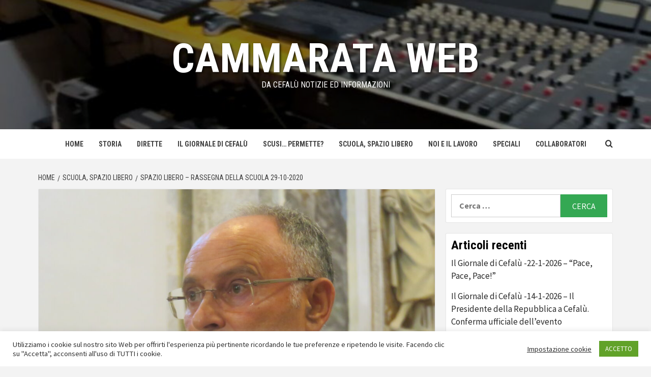

--- FILE ---
content_type: text/html; charset=UTF-8
request_url: https://cammarataweb.eu/spazio-libero-rassegna-della-scuola-29-10-2020/
body_size: 9348
content:
<!doctype html><html lang="it-IT"><head><style>img.lazy{min-height:1px}</style><link href="https://cammarataweb.eu/wp-content/plugins/w3-total-cache/pub/js/lazyload.min.js" as="script"><meta charset="UTF-8"><meta name="viewport" content="width=device-width, initial-scale=1"><link rel="stylesheet" media="print" onload="this.onload=null;this.media='all';" id="ao_optimized_gfonts" href="https://fonts.googleapis.com/css?family=Roboto+Condensed:400,300,400italic,700%7CSource%20Sans%20Pro:400,400i,700,700i%7CMontserrat:400,700&#038;subset=latin%2Clatin-ext&amp;display=swap"><link rel="profile" href="http://gmpg.org/xfn/11"><meta name='robots' content='index, follow, max-image-preview:large, max-snippet:-1, max-video-preview:-1' /><link media="all" href="https://cammarataweb.eu/wp-content/cache/autoptimize/css/autoptimize_37a1c7ba0895b42fc192567363f2e137.css" rel="stylesheet"><title>Spazio Libero - Rassegna della Scuola 29-10-2020 - Cammarata Web</title><link rel="canonical" href="https://cammarataweb.eu/spazio-libero-rassegna-della-scuola-29-10-2020/" /><meta property="og:locale" content="it_IT" /><meta property="og:type" content="article" /><meta property="og:title" content="Spazio Libero - Rassegna della Scuola 29-10-2020 - Cammarata Web" /><meta property="og:description" content="Giovedì 29 Ottobre 2020 Ore 19,00 Per la rubrica L’OPINIONE: “L’Ordinanza Contestata” Interviene Ninni Bonacasa" /><meta property="og:url" content="https://cammarataweb.eu/spazio-libero-rassegna-della-scuola-29-10-2020/" /><meta property="og:site_name" content="Cammarata Web" /><meta property="article:published_time" content="2020-10-28T16:41:04+00:00" /><meta property="article:modified_time" content="2020-10-30T16:39:25+00:00" /><meta property="og:image" content="https://cammarataweb.eu/wp-content/uploads/2020/09/cefalu-7-2017-simplicio-scaled.jpg" /><meta property="og:image:width" content="2560" /><meta property="og:image:height" content="1920" /><meta property="og:image:type" content="image/jpeg" /><meta name="author" content="Carlo Antonio Biondo" /><meta name="twitter:card" content="summary_large_image" /><meta name="twitter:label1" content="Scritto da" /><meta name="twitter:data1" content="Carlo Antonio Biondo" /> <script type="application/ld+json" class="yoast-schema-graph">{"@context":"https://schema.org","@graph":[{"@type":"WebPage","@id":"https://cammarataweb.eu/spazio-libero-rassegna-della-scuola-29-10-2020/","url":"https://cammarataweb.eu/spazio-libero-rassegna-della-scuola-29-10-2020/","name":"Spazio Libero - Rassegna della Scuola 29-10-2020 - Cammarata Web","isPartOf":{"@id":"https://cammarataweb.eu/#website"},"primaryImageOfPage":{"@id":"https://cammarataweb.eu/spazio-libero-rassegna-della-scuola-29-10-2020/#primaryimage"},"image":{"@id":"https://cammarataweb.eu/spazio-libero-rassegna-della-scuola-29-10-2020/#primaryimage"},"thumbnailUrl":"https://cammarataweb.eu/wp-content/uploads/2020/09/cefalu-7-2017-simplicio-scaled.jpg","datePublished":"2020-10-28T16:41:04+00:00","dateModified":"2020-10-30T16:39:25+00:00","author":{"@id":""},"breadcrumb":{"@id":"https://cammarataweb.eu/spazio-libero-rassegna-della-scuola-29-10-2020/#breadcrumb"},"inLanguage":"it-IT","potentialAction":[{"@type":"ReadAction","target":["https://cammarataweb.eu/spazio-libero-rassegna-della-scuola-29-10-2020/"]}]},{"@type":"ImageObject","inLanguage":"it-IT","@id":"https://cammarataweb.eu/spazio-libero-rassegna-della-scuola-29-10-2020/#primaryimage","url":"https://cammarataweb.eu/wp-content/uploads/2020/09/cefalu-7-2017-simplicio-scaled.jpg","contentUrl":"https://cammarataweb.eu/wp-content/uploads/2020/09/cefalu-7-2017-simplicio-scaled.jpg","width":2560,"height":1920},{"@type":"BreadcrumbList","@id":"https://cammarataweb.eu/spazio-libero-rassegna-della-scuola-29-10-2020/#breadcrumb","itemListElement":[{"@type":"ListItem","position":1,"name":"Home","item":"https://cammarataweb.eu/"},{"@type":"ListItem","position":2,"name":"Spazio Libero &#8211; Rassegna della Scuola 29-10-2020"}]},{"@type":"WebSite","@id":"https://cammarataweb.eu/#website","url":"https://cammarataweb.eu/","name":"Cammarata Web","description":"Da Cefalù notizie ed informazioni","potentialAction":[{"@type":"SearchAction","target":{"@type":"EntryPoint","urlTemplate":"https://cammarataweb.eu/?s={search_term_string}"},"query-input":{"@type":"PropertyValueSpecification","valueRequired":true,"valueName":"search_term_string"}}],"inLanguage":"it-IT"},{"@type":"Person","@id":"https://cammarataweb.eu/#/schema/person/9c831142d19f17697fcdefa9eee6fe9a","name":"Carlo Antonio Biondo","image":{"@type":"ImageObject","inLanguage":"it-IT","@id":"https://cammarataweb.eu/#/schema/person/image/3e2bf261f95fb3491fafb7f480acaa79","url":"https://secure.gravatar.com/avatar/afd3e51c34730484d81323f4aab52ac29ab4472e5d40635ca1c65357adfaee9a?s=96&d=mm&r=g","contentUrl":"https://secure.gravatar.com/avatar/afd3e51c34730484d81323f4aab52ac29ab4472e5d40635ca1c65357adfaee9a?s=96&d=mm&r=g","caption":"Carlo Antonio Biondo"},"url":"https://cammarataweb.eu/author/carloantoniobiondo/"},{"@type":"Person","@id":"","name":"Carlo Antonio Biondo","url":"https://cammarataweb.eu/spazio-libero-rassegna-della-scuola-29-10-2020/","sameAs":["https://cammarataweb.eu"]}]}</script> <link rel='dns-prefetch' href='//cdnjs.cloudflare.com' /><link href='https://fonts.gstatic.com' crossorigin='anonymous' rel='preconnect' /><link rel="alternate" title="oEmbed (JSON)" type="application/json+oembed" href="https://cammarataweb.eu/wp-json/oembed/1.0/embed?url=https%3A%2F%2Fcammarataweb.eu%2Fspazio-libero-rassegna-della-scuola-29-10-2020%2F" /><link rel="alternate" title="oEmbed (XML)" type="text/xml+oembed" href="https://cammarataweb.eu/wp-json/oembed/1.0/embed?url=https%3A%2F%2Fcammarataweb.eu%2Fspazio-libero-rassegna-della-scuola-29-10-2020%2F&#038;format=xml" /><link rel='stylesheet' id='dashicons-css' href='https://cammarataweb.eu/wp-includes/css/dashicons.min.css' type='text/css' media='all' /><link rel='stylesheet' id='multiple-authors-fontawesome-css' href='https://cdnjs.cloudflare.com/ajax/libs/font-awesome/6.7.1/css/all.min.css' type='text/css' media='all' /> <script type="text/javascript" src="https://cammarataweb.eu/wp-includes/js/jquery/jquery.min.js" id="jquery-core-js"></script> <script type="text/javascript" id="cookie-law-info-js-extra">var Cli_Data = {"nn_cookie_ids":[],"cookielist":[],"non_necessary_cookies":[],"ccpaEnabled":"","ccpaRegionBased":"","ccpaBarEnabled":"","strictlyEnabled":["necessary","obligatoire"],"ccpaType":"gdpr","js_blocking":"1","custom_integration":"","triggerDomRefresh":"","secure_cookies":""};
var cli_cookiebar_settings = {"animate_speed_hide":"500","animate_speed_show":"500","background":"#FFF","border":"#b1a6a6c2","border_on":"","button_1_button_colour":"#61a229","button_1_button_hover":"#4e8221","button_1_link_colour":"#fff","button_1_as_button":"1","button_1_new_win":"","button_2_button_colour":"#333","button_2_button_hover":"#292929","button_2_link_colour":"#444","button_2_as_button":"","button_2_hidebar":"","button_3_button_colour":"#3566bb","button_3_button_hover":"#2a5296","button_3_link_colour":"#fff","button_3_as_button":"1","button_3_new_win":"","button_4_button_colour":"#000","button_4_button_hover":"#000000","button_4_link_colour":"#333333","button_4_as_button":"","button_7_button_colour":"#61a229","button_7_button_hover":"#4e8221","button_7_link_colour":"#fff","button_7_as_button":"1","button_7_new_win":"","font_family":"inherit","header_fix":"","notify_animate_hide":"1","notify_animate_show":"","notify_div_id":"#cookie-law-info-bar","notify_position_horizontal":"right","notify_position_vertical":"bottom","scroll_close":"","scroll_close_reload":"","accept_close_reload":"","reject_close_reload":"","showagain_tab":"1","showagain_background":"#fff","showagain_border":"#000","showagain_div_id":"#cookie-law-info-again","showagain_x_position":"100px","text":"#333333","show_once_yn":"","show_once":"10000","logging_on":"","as_popup":"","popup_overlay":"1","bar_heading_text":"","cookie_bar_as":"banner","popup_showagain_position":"bottom-right","widget_position":"left"};
var log_object = {"ajax_url":"https://cammarataweb.eu/wp-admin/admin-ajax.php"};
//# sourceURL=cookie-law-info-js-extra</script> <link rel="https://api.w.org/" href="https://cammarataweb.eu/wp-json/" /><link rel="alternate" title="JSON" type="application/json" href="https://cammarataweb.eu/wp-json/wp/v2/posts/205" /><meta name="generator" content="WordPress 6.9" /><link rel='shortlink' href='https://cammarataweb.eu/?p=205' /> <noscript><style>.lazyload[data-src]{display:none !important;}</style></noscript></head><body class="wp-singular post-template-default single single-post postid-205 single-format-standard wp-embed-responsive wp-theme-magazine-7 wp-child-theme-newstorial align-content-left"><div id="af-preloader"><div id="loader-wrapper"><div id="loader"></div></div></div><div id="page" class="site"> <a class="skip-link screen-reader-text" href="#content">Skip to content</a><div class="magazine-7-woocommerce-store-notice"></div><header id="masthead" class="site-header"><div class="masthead-banner data-bg" data-background="https://cammarataweb.eu/wp-content/uploads/2020/06/cropped-cammarataweb-3.jpg"><div class="container"><div class="row"><div class="col-md-12"><div class="site-branding"><p class="site-title font-family-1"> <a href="https://cammarataweb.eu/" rel="home">Cammarata Web</a></p><p class="site-description">Da Cefalù notizie ed informazioni</p></div></div></div></div></div><nav id="site-navigation" class="main-navigation"><div class="container"><div class="row"><div class="col-md-12"><div class="navigation-container"> <span class="toggle-menu" aria-controls="primary-menu" aria-expanded="false"> <span class="screen-reader-text">Primary Menu</span> <i class="ham"></i> </span><div class="menu main-menu"><ul id="primary-menu" class="menu"><li id="menu-item-40" class="menu-item menu-item-type-custom menu-item-object-custom menu-item-home menu-item-40"><a href="https://cammarataweb.eu">Home</a></li><li id="menu-item-13" class="menu-item menu-item-type-post_type menu-item-object-page menu-item-13"><a href="https://cammarataweb.eu/storia/">Storia</a></li><li id="menu-item-8" class="menu-item menu-item-type-taxonomy menu-item-object-category menu-item-8"><a href="https://cammarataweb.eu/category/dirette/">Dirette</a></li><li id="menu-item-9" class="menu-item menu-item-type-taxonomy menu-item-object-category menu-item-9"><a href="https://cammarataweb.eu/category/il-giornale-di-cefalu/">Il Giornale di Cefalù</a></li><li id="menu-item-12" class="menu-item menu-item-type-taxonomy menu-item-object-category menu-item-12"><a href="https://cammarataweb.eu/category/scusi-permette/">Scusi&#8230; Permette?</a></li><li id="menu-item-11" class="menu-item menu-item-type-taxonomy menu-item-object-category current-post-ancestor current-menu-parent current-post-parent menu-item-11"><a href="https://cammarataweb.eu/category/scuola/">Scuola, Spazio Libero</a></li><li id="menu-item-10" class="menu-item menu-item-type-taxonomy menu-item-object-category menu-item-10"><a href="https://cammarataweb.eu/category/lavoro/">Noi e il Lavoro</a></li><li id="menu-item-42" class="menu-item menu-item-type-taxonomy menu-item-object-category menu-item-42"><a href="https://cammarataweb.eu/category/speciali/">Speciali</a></li><li id="menu-item-66" class="menu-item menu-item-type-post_type menu-item-object-page menu-item-66"><a href="https://cammarataweb.eu/collaboratori/">Collaboratori</a></li></ul></div><div class="cart-search"> <a  href="javascript:void(0)" class="af-search-click icon-search"> <i class="fa fa-search"></i> </a></div></div></div></div></div></nav></header><div id="af-search-wrap"><div class="af-search-box table-block"><div class="table-block-child v-center text-center"><form role="search" method="get" class="search-form" action="https://cammarataweb.eu/"> <label> <span class="screen-reader-text">Ricerca per:</span> <input type="search" class="search-field" placeholder="Cerca &hellip;" value="" name="s" /> </label> <input type="submit" class="search-submit" value="Cerca" /></form></div></div><div class="af-search-close af-search-click"> <span></span> <span></span></div></div><div id="content" class="site-content"><div class="em-breadcrumbs font-family-1"><div class="container"><div class="row"><div class="col-sm-12"><div role="navigation" aria-label="Breadcrumbs" class="breadcrumb-trail breadcrumbs" itemprop="breadcrumb"><ul class="trail-items" itemscope itemtype="http://schema.org/BreadcrumbList"><meta name="numberOfItems" content="3" /><meta name="itemListOrder" content="Ascending" /><li itemprop="itemListElement" itemscope itemtype="http://schema.org/ListItem" class="trail-item trail-begin"><a href="https://cammarataweb.eu/" rel="home" itemprop="item"><span itemprop="name">Home</span></a><meta itemprop="position" content="1" /></li><li itemprop="itemListElement" itemscope itemtype="http://schema.org/ListItem" class="trail-item"><a href="https://cammarataweb.eu/category/scuola/" itemprop="item"><span itemprop="name">Scuola, Spazio Libero</span></a><meta itemprop="position" content="2" /></li><li itemprop="itemListElement" itemscope itemtype="http://schema.org/ListItem" class="trail-item trail-end"><a href="https://cammarataweb.eu/spazio-libero-rassegna-della-scuola-29-10-2020/" itemprop="item"><span itemprop="name">Spazio Libero &#8211; Rassegna della Scuola 29-10-2020</span></a><meta itemprop="position" content="3" /></li></ul></div></div></div></div></div><div class="container"><div class="row"><div class="col-sm-12"><div id="primary" class="content-area"><main id="main" class="site-main"><article id="post-205" class="post-205 post type-post status-publish format-standard has-post-thumbnail hentry category-scuola tag-pino-simplicio tag-spazio-libero-rassegna-scuola"><div class="entry-content-wrap"><header class="entry-header"><div class="post-thumbnail full-width-image"> <img width="1024" height="768" src="[data-uri]" class="attachment-magazine-7-featured size-magazine-7-featured wp-post-image lazyload" alt="" decoding="async" fetchpriority="high"   data-src="https://cammarataweb.eu/wp-content/uploads/2020/09/cefalu-7-2017-simplicio-1024x768.jpg" data-srcset="https://cammarataweb.eu/wp-content/uploads/2020/09/cefalu-7-2017-simplicio-1024x768.jpg 1024w, https://cammarataweb.eu/wp-content/uploads/2020/09/cefalu-7-2017-simplicio-300x225.jpg 300w, https://cammarataweb.eu/wp-content/uploads/2020/09/cefalu-7-2017-simplicio-768x576.jpg 768w, https://cammarataweb.eu/wp-content/uploads/2020/09/cefalu-7-2017-simplicio-1536x1152.jpg 1536w, https://cammarataweb.eu/wp-content/uploads/2020/09/cefalu-7-2017-simplicio-2048x1536.jpg 2048w" data-sizes="auto" data-eio-rwidth="1024" data-eio-rheight="768" /><noscript><img width="1024" height="768" src="data:image/svg+xml,%3Csvg%20xmlns='http://www.w3.org/2000/svg'%20viewBox='0%200%201024%20768'%3E%3C/svg%3E" data-src="https://cammarataweb.eu/wp-content/uploads/2020/09/cefalu-7-2017-simplicio-1024x768.jpg" class="attachment-magazine-7-featured size-magazine-7-featured wp-post-image lazy" alt="" decoding="async" fetchpriority="high" data-srcset="https://cammarataweb.eu/wp-content/uploads/2020/09/cefalu-7-2017-simplicio-1024x768.jpg 1024w, https://cammarataweb.eu/wp-content/uploads/2020/09/cefalu-7-2017-simplicio-300x225.jpg 300w, https://cammarataweb.eu/wp-content/uploads/2020/09/cefalu-7-2017-simplicio-768x576.jpg 768w, https://cammarataweb.eu/wp-content/uploads/2020/09/cefalu-7-2017-simplicio-1536x1152.jpg 1536w, https://cammarataweb.eu/wp-content/uploads/2020/09/cefalu-7-2017-simplicio-2048x1536.jpg 2048w" data-sizes="(max-width: 1024px) 100vw, 1024px" data-eio="l" /></noscript></div><div class="header-details-wrapper"><div class="entry-header-details"><div class="figure-categories figure-categories-bg"><ul class="cat-links"><li class="meta-category"> <a class="magazine-7-categories category-color-1" href="https://cammarataweb.eu/category/scuola/" alt="View all posts in Scuola, Spazio Libero"> Scuola, Spazio Libero </a></li></ul></div><h1 class="entry-title">Spazio Libero &#8211; Rassegna della Scuola 29-10-2020</h1> <span class="author-links"> <span class="item-metadata posts-author"> <span class="">By</span> <a href="https://cammarataweb.eu/author/carloantoniobiondo/"> Carlo Antonio Biondo </a> </span> <span class="item-metadata posts-date"> 5 anni ago </span> </span></div></div></header><div class="entry-content"><p>Giovedì 29 Ottobre 2020 Ore 19,00<br /> Per la rubrica L’OPINIONE: “L’Ordinanza Contestata”<br /> Interviene<br /> Ninni Bonacasa D.S. in pensione.</p><p>Emergenza COVID: Quali Tutele per gli alunni diversamente abili?<br /> Interviene<br /> Riccardo Ganazzoli D.S. I. C. “A. Ugo” PA.</p><p>La Scuola del Futuro : Le Competenze per la Vita.<br /> Interviene<br /> Piero Cattaneo già Coordinatore Didattico dei Licei presso l’Istituto Sociale di Torino.</p><p><a href="https://www.facebook.com/adriano.cammarata.5/videos/10218824704990757"><strong>LINK</strong></a></p><p><img decoding="async" class="alignnone wp-image-206 lazyload" src="[data-uri]" alt="" width="362" height="548"   data-src="https://cammarataweb.eu/wp-content/uploads/2020/10/scuola-29-10-2020-198x300.jpg" data-srcset="https://cammarataweb.eu/wp-content/uploads/2020/10/scuola-29-10-2020-198x300.jpg 198w, https://cammarataweb.eu/wp-content/uploads/2020/10/scuola-29-10-2020-677x1024.jpg 677w, https://cammarataweb.eu/wp-content/uploads/2020/10/scuola-29-10-2020-768x1161.jpg 768w, https://cammarataweb.eu/wp-content/uploads/2020/10/scuola-29-10-2020-1016x1536.jpg 1016w, https://cammarataweb.eu/wp-content/uploads/2020/10/scuola-29-10-2020-1355x2048.jpg 1355w, https://cammarataweb.eu/wp-content/uploads/2020/10/scuola-29-10-2020-1024x1548.jpg 1024w, https://cammarataweb.eu/wp-content/uploads/2020/10/scuola-29-10-2020-scaled.jpg 1694w" data-sizes="auto" data-eio-rwidth="198" data-eio-rheight="300" /><noscript><img decoding="async" class="alignnone wp-image-206 lazy" src="data:image/svg+xml,%3Csvg%20xmlns='http://www.w3.org/2000/svg'%20viewBox='0%200%20362%20548'%3E%3C/svg%3E" data-src="https://cammarataweb.eu/wp-content/uploads/2020/10/scuola-29-10-2020-198x300.jpg" alt="" width="362" height="548" data-srcset="https://cammarataweb.eu/wp-content/uploads/2020/10/scuola-29-10-2020-198x300.jpg 198w, https://cammarataweb.eu/wp-content/uploads/2020/10/scuola-29-10-2020-677x1024.jpg 677w, https://cammarataweb.eu/wp-content/uploads/2020/10/scuola-29-10-2020-768x1161.jpg 768w, https://cammarataweb.eu/wp-content/uploads/2020/10/scuola-29-10-2020-1016x1536.jpg 1016w, https://cammarataweb.eu/wp-content/uploads/2020/10/scuola-29-10-2020-1355x2048.jpg 1355w, https://cammarataweb.eu/wp-content/uploads/2020/10/scuola-29-10-2020-1024x1548.jpg 1024w, https://cammarataweb.eu/wp-content/uploads/2020/10/scuola-29-10-2020-scaled.jpg 1694w" data-sizes="(max-width: 362px) 100vw, 362px" data-eio="l" /></noscript></p><div class="pp-multiple-authors-boxes-wrapper pp-multiple-authors-wrapper pp-multiple-authors-layout-simple_list multiple-authors-target-the-content box-post-id-811 box-instance-id-1 ppma_boxes_811"
 data-post_id="811"
 data-instance_id="1"
 data-additional_class="pp-multiple-authors-layout-simple_list.multiple-authors-target-the-content"
 data-original_class="pp-multiple-authors-boxes-wrapper pp-multiple-authors-wrapper box-post-id-811 box-instance-id-1"> <span class="ppma-layout-prefix"></span><div class="ppma-author-category-wrap"> <span class="ppma-category-group ppma-category-group-1 category-index-0"><ul class="pp-multiple-authors-boxes-ul author-ul-0"><li class="pp-multiple-authors-boxes-li author_index_0 author_ has-avatar"><div class="pp-author-boxes-avatar"><div class="avatar-image"> <img alt='Carlo Antonio Biondo' src="[data-uri]"  class="avatar avatar-35 photo lazyload" height='35' width='35' data-src="https://secure.gravatar.com/avatar/942e2d59795f185a97c83b68cf1b1029e3faadb0d026d3ebc12338f896c184f9?s=35&d=mm&r=g" decoding="async" data-srcset="https://secure.gravatar.com/avatar/942e2d59795f185a97c83b68cf1b1029e3faadb0d026d3ebc12338f896c184f9?s=70&#038;d=mm&#038;r=g 2x" data-eio-rwidth="35" data-eio-rheight="35" /><noscript><img alt='Carlo Antonio Biondo' src="data:image/svg+xml,%3Csvg%20xmlns='http://www.w3.org/2000/svg'%20viewBox='0%200%2035%2035'%3E%3C/svg%3E" data-src='https://secure.gravatar.com/avatar/942e2d59795f185a97c83b68cf1b1029e3faadb0d026d3ebc12338f896c184f9?s=35&#038;d=mm&#038;r=g' data-srcset='https://secure.gravatar.com/avatar/942e2d59795f185a97c83b68cf1b1029e3faadb0d026d3ebc12338f896c184f9?s=70&#038;d=mm&#038;r=g 2x' class='avatar avatar-35 photo lazy' height='35' width='35' data-eio="l" /></noscript></div></div><div class="pp-author-boxes-avatar-details"><div class="pp-author-boxes-name multiple-authors-name"><a href="https://cammarataweb.eu/spazio-libero-rassegna-della-scuola-29-10-2020/" rel="author" title="Carlo Antonio Biondo" class="author url fn">Carlo Antonio Biondo</a></div></div></li></ul> </span></div> <span class="ppma-layout-suffix"></span></div><div class="post-item-metadata entry-meta"> <span class="tags-links">Tags: <a href="https://cammarataweb.eu/tag/pino-simplicio/" rel="tag">pino simplicio</a>, <a href="https://cammarataweb.eu/tag/spazio-libero-rassegna-scuola/" rel="tag">spazio libero - rassegna scuola</a></span></div><nav class="navigation post-navigation" aria-label="Continue Reading"><h2 class="screen-reader-text">Continue Reading</h2><div class="nav-links"><div class="nav-previous"><a href="https://cammarataweb.eu/scusi-permette-25-ottobre-2020/" rel="prev"><span class="em-post-navigation">Previous</span> Scusi&#8230; Permette? 25 ottobre 2020</a></div><div class="nav-next"><a href="https://cammarataweb.eu/il-giornale-di-cefalu-29-10-2020-compleanno-san-leonardo/" rel="next"><span class="em-post-navigation">Next</span> Il Giornale di Cefalù &#8211; 29-10-2020 &#8211; Compleanno San Leonardo</a></div></div></nav></div></div></article></main></div><aside id="secondary" class="widget-area"><div id="search-2" class="widget magazine-7-widget widget_search"><form role="search" method="get" class="search-form" action="https://cammarataweb.eu/"> <label> <span class="screen-reader-text">Ricerca per:</span> <input type="search" class="search-field" placeholder="Cerca &hellip;" value="" name="s" /> </label> <input type="submit" class="search-submit" value="Cerca" /></form></div><div id="recent-posts-2" class="widget magazine-7-widget widget_recent_entries"><h2 class="widget-title widget-title-1"><span>Articoli recenti</span></h2><ul><li> <a href="https://cammarataweb.eu/il-giornale-di-cefalu-22-1-2026-pace-pace-pace/">Il Giornale di Cefalù -22-1-2026 &#8211; &#8220;Pace, Pace, Pace!&#8221;</a></li><li> <a href="https://cammarataweb.eu/il-giornale-di-cefalu-14-1-2026-il-presidente-della-repubblica-a-cefalu-conferma-ufficiale-dellevento/">Il Giornale di Cefalù -14-1-2026 &#8211; Il Presidente della Repubblica a Cefalù. Conferma ufficiale dell&#8217;evento</a></li><li> <a href="https://cammarataweb.eu/il-giornale-di-cefalu-8-1-2026-madonie-sindaci-social/">Il Giornale di Cefalù -8-1-2026 &#8211; Madonie. Sindaci Social</a></li><li> <a href="https://cammarataweb.eu/collettiva-darte-ci-e-stato-dato-un-figlio/">Collettiva d&#8217;arte &#8220;Ci è stato dato un figlio&#8221;</a></li><li> <a href="https://cammarataweb.eu/il-giornale-di-cefalu-31-12-2025-simona-vicari-super-social/">Il Giornale di Cefalù -31-12-2025 &#8211; Simona Vicari super Social</a></li></ul></div><div id="meta-2" class="widget magazine-7-widget widget_meta"><h2 class="widget-title widget-title-1"><span>Meta</span></h2><ul><li><a rel="nofollow" href="https://cammarataweb.eu/wp-login.php">Accedi</a></li><li><a href="https://cammarataweb.eu/feed/">Feed dei contenuti</a></li><li><a href="https://cammarataweb.eu/comments/feed/">Feed dei commenti</a></li><li><a href="https://it.wordpress.org/">WordPress.org</a></li></ul></div></aside></div></div></div></div><footer class="site-footer"><div class="site-info"><div class="container"><div class="row"><div class="col-sm-12"> Questo sito non è una testata giornalistica, viene aggiornato senza periodicità definita. Non può considerarsi un prodotto editoriale ai sensi della legge n. 62 del 7.03.2001 e delle legge L. 47/1948. © 2019 Cammarata Web. All Rights Reserved by G.M. e C.A.B <span class="sep"> | </span> <a href=https://afthemes.com/products/magazine-7/ target='_blank'>Magazine 7</a> by AF themes.</div></div></div></div></footer></div> <a id="scroll-up" class="secondary-color"> <i class="fa fa-angle-up"></i> </a> <script type="speculationrules">{"prefetch":[{"source":"document","where":{"and":[{"href_matches":"/*"},{"not":{"href_matches":["/wp-*.php","/wp-admin/*","/wp-content/uploads/*","/wp-content/*","/wp-content/plugins/*","/wp-content/themes/newstorial/*","/wp-content/themes/magazine-7/*","/*\\?(.+)"]}},{"not":{"selector_matches":"a[rel~=\"nofollow\"]"}},{"not":{"selector_matches":".no-prefetch, .no-prefetch a"}}]},"eagerness":"conservative"}]}</script> <div id="cookie-law-info-bar" data-nosnippet="true"><span><div class="cli-bar-container cli-style-v2"><div class="cli-bar-message">Utilizziamo i cookie sul nostro sito Web per offrirti l'esperienza più pertinente ricordando le tue preferenze e ripetendo le visite. Facendo clic su "Accetta", acconsenti all'uso di TUTTI i cookie.</div><div class="cli-bar-btn_container"><a role='button' class="cli_settings_button" style="margin:0px 10px 0px 5px">Impostazione cookie</a><a role='button' data-cli_action="accept" id="cookie_action_close_header" class="medium cli-plugin-button cli-plugin-main-button cookie_action_close_header cli_action_button wt-cli-accept-btn">ACCETTO</a></div></div></span></div><div id="cookie-law-info-again" data-nosnippet="true"><span id="cookie_hdr_showagain">Privacy &amp; Cookies Policy</span></div><div class="cli-modal" data-nosnippet="true" id="cliSettingsPopup" tabindex="-1" role="dialog" aria-labelledby="cliSettingsPopup" aria-hidden="true"><div class="cli-modal-dialog" role="document"><div class="cli-modal-content cli-bar-popup"> <button type="button" class="cli-modal-close" id="cliModalClose"> <svg class="" viewBox="0 0 24 24"><path d="M19 6.41l-1.41-1.41-5.59 5.59-5.59-5.59-1.41 1.41 5.59 5.59-5.59 5.59 1.41 1.41 5.59-5.59 5.59 5.59 1.41-1.41-5.59-5.59z"></path><path d="M0 0h24v24h-24z" fill="none"></path></svg> <span class="wt-cli-sr-only">Chiudi</span> </button><div class="cli-modal-body"><div class="cli-container-fluid cli-tab-container"><div class="cli-row"><div class="cli-col-12 cli-align-items-stretch cli-px-0"><div class="cli-privacy-overview"><h4>Panoramica sulla privacy</h4><div class="cli-privacy-content"><div class="cli-privacy-content-text">Questo sito Web utilizza i cookie per migliorare la tua esperienza durante la navigazione nel sito Web. Di questi cookie, i cookie classificati come necessari vengono memorizzati nel browser in quanto sono essenziali per il funzionamento delle funzionalità di base del sito Web. Utilizziamo anche cookie di terze parti che ci aiutano ad analizzare e comprendere come si utilizza questo sito Web. Questi cookie saranno memorizzati nel tuo browser solo con il tuo consenso. Hai anche la possibilità di disattivare questi cookie. La disattivazione di alcuni di questi cookie può influire sulla tua esperienza di navigazione.</div></div> <a class="cli-privacy-readmore" aria-label="Mostra altro" role="button" data-readmore-text="Mostra altro" data-readless-text="Mostra meno"></a></div></div><div class="cli-col-12 cli-align-items-stretch cli-px-0 cli-tab-section-container"><div class="cli-tab-section"><div class="cli-tab-header"> <a role="button" tabindex="0" class="cli-nav-link cli-settings-mobile" data-target="necessary" data-toggle="cli-toggle-tab"> Necessary </a><div class="wt-cli-necessary-checkbox"> <input type="checkbox" class="cli-user-preference-checkbox"  id="wt-cli-checkbox-necessary" data-id="checkbox-necessary" checked="checked"  /> <label class="form-check-label" for="wt-cli-checkbox-necessary">Necessary</label></div> <span class="cli-necessary-caption">Sempre abilitato</span></div><div class="cli-tab-content"><div class="cli-tab-pane cli-fade" data-id="necessary"><div class="wt-cli-cookie-description"> Necessary cookies are absolutely essential for the website to function properly. This category only includes cookies that ensures basic functionalities and security features of the website. These cookies do not store any personal information.</div></div></div></div><div class="cli-tab-section"><div class="cli-tab-header"> <a role="button" tabindex="0" class="cli-nav-link cli-settings-mobile" data-target="non-necessary" data-toggle="cli-toggle-tab"> Non-necessary </a><div class="cli-switch"> <input type="checkbox" id="wt-cli-checkbox-non-necessary" class="cli-user-preference-checkbox"  data-id="checkbox-non-necessary" checked='checked' /> <label for="wt-cli-checkbox-non-necessary" class="cli-slider" data-cli-enable="Abilitato" data-cli-disable="Disabilitato"><span class="wt-cli-sr-only">Non-necessary</span></label></div></div><div class="cli-tab-content"><div class="cli-tab-pane cli-fade" data-id="non-necessary"><div class="wt-cli-cookie-description"> Any cookies that may not be particularly necessary for the website to function and is used specifically to collect user personal data via analytics, ads, other embedded contents are termed as non-necessary cookies. It is mandatory to procure user consent prior to running these cookies on your website.</div></div></div></div></div></div></div></div><div class="cli-modal-footer"><div class="wt-cli-element cli-container-fluid cli-tab-container"><div class="cli-row"><div class="cli-col-12 cli-align-items-stretch cli-px-0"><div class="cli-tab-footer wt-cli-privacy-overview-actions"> <a id="wt-cli-privacy-save-btn" role="button" tabindex="0" data-cli-action="accept" class="wt-cli-privacy-btn cli_setting_save_button wt-cli-privacy-accept-btn cli-btn">ACCETTA E SALVA</a></div></div></div></div></div></div></div></div><div class="cli-modal-backdrop cli-fade cli-settings-overlay"></div><div class="cli-modal-backdrop cli-fade cli-popupbar-overlay"></div> <script type="text/javascript" id="eio-lazy-load-js-before">var eio_lazy_vars = {"exactdn_domain":"","skip_autoscale":0,"bg_min_dpr":1.1,"threshold":0,"use_dpr":1};
//# sourceURL=eio-lazy-load-js-before</script> <script type="text/javascript">jQuery( function( $ ) {

            for (let i = 0; i < document.forms.length; ++i) {
                let form = document.forms[i];
				if ($(form).attr("method") != "get") { $(form).append('<input type="hidden" name="HgfiYxkeyh" value="zpSYIloVmQs" />'); }
if ($(form).attr("method") != "get") { $(form).append('<input type="hidden" name="trwMyhvIYUkgfS" value="C5B3ZXF@O7G" />'); }
if ($(form).attr("method") != "get") { $(form).append('<input type="hidden" name="kAYZMeErpBbHQVGa" value="*.lBcQgSRA]NpV" />'); }
if ($(form).attr("method") != "get") { $(form).append('<input type="hidden" name="LwZrANmdWOkYcJl" value="DQABzd9_ctw" />'); }
            }

            $(document).on('submit', 'form', function () {
				if ($(this).attr("method") != "get") { $(this).append('<input type="hidden" name="HgfiYxkeyh" value="zpSYIloVmQs" />'); }
if ($(this).attr("method") != "get") { $(this).append('<input type="hidden" name="trwMyhvIYUkgfS" value="C5B3ZXF@O7G" />'); }
if ($(this).attr("method") != "get") { $(this).append('<input type="hidden" name="kAYZMeErpBbHQVGa" value="*.lBcQgSRA]NpV" />'); }
if ($(this).attr("method") != "get") { $(this).append('<input type="hidden" name="LwZrANmdWOkYcJl" value="DQABzd9_ctw" />'); }
                return true;
            });

            jQuery.ajaxSetup({
                beforeSend: function (e, data) {

                    if (data.type !== 'POST') return;

                    if (typeof data.data === 'object' && data.data !== null) {
						data.data.append("HgfiYxkeyh", "zpSYIloVmQs");
data.data.append("trwMyhvIYUkgfS", "C5B3ZXF@O7G");
data.data.append("kAYZMeErpBbHQVGa", "*.lBcQgSRA]NpV");
data.data.append("LwZrANmdWOkYcJl", "DQABzd9_ctw");
                    }
                    else {
                        data.data = data.data + '&HgfiYxkeyh=zpSYIloVmQs&trwMyhvIYUkgfS=C5B3ZXF@O7G&kAYZMeErpBbHQVGa=*.lBcQgSRA]NpV&LwZrANmdWOkYcJl=DQABzd9_ctw';
                    }
                }
            });

        });</script> <script defer src="https://cammarataweb.eu/wp-content/cache/autoptimize/js/autoptimize_2dec136e3b49237cf6dc710ac16d71e0.js"></script><script>window.w3tc_lazyload=1,window.lazyLoadOptions={elements_selector:".lazy",callback_loaded:function(t){var e;try{e=new CustomEvent("w3tc_lazyload_loaded",{detail:{e:t}})}catch(a){(e=document.createEvent("CustomEvent")).initCustomEvent("w3tc_lazyload_loaded",!1,!1,{e:t})}window.dispatchEvent(e)}}</script><script async src="https://cammarataweb.eu/wp-content/plugins/w3-total-cache/pub/js/lazyload.min.js"></script></body></html>
<!--
Performance optimized by W3 Total Cache. Learn more: https://www.boldgrid.com/w3-total-cache/?utm_source=w3tc&utm_medium=footer_comment&utm_campaign=free_plugin

Page Caching using Disk: Enhanced 
Lazy Loading
Database Caching 51/123 queries in 0.042 seconds using Disk

Served from: cammarataweb.eu @ 2026-01-31 23:09:01 by W3 Total Cache
-->